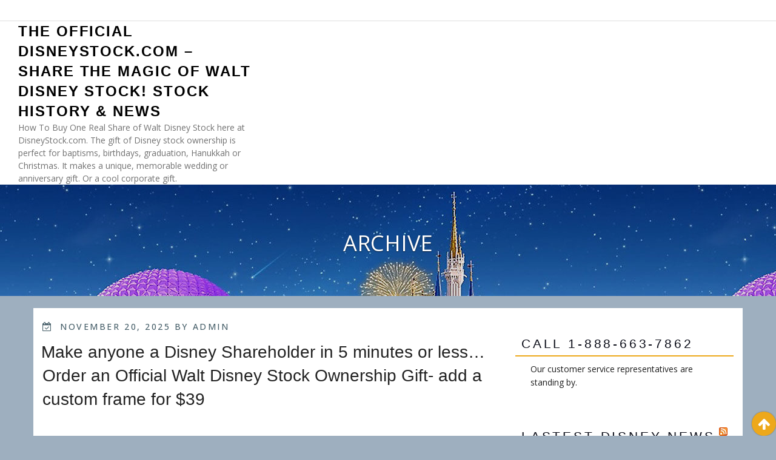

--- FILE ---
content_type: text/html; charset=UTF-8
request_url: https://disneystock.com/?tag=disney-stock
body_size: 10369
content:
<!DOCTYPE html>
<html lang="en-US" class="no-js">
<head>
<meta charset="UTF-8">
<meta name="viewport" content="width=device-width, initial-scale=1">
<link rel="profile" href="http://gmpg.org/xfn/11">
<script>(function(html){html.className = html.className.replace(/\bno-js\b/,'js')})(document.documentElement);</script>
<title>disney stock &#8211; The Official DisneyStock.com &#8211; Share The Magic of Walt Disney Stock! Stock history &amp; news</title>
<meta name='robots' content='max-image-preview:large' />
	<style>img:is([sizes="auto" i], [sizes^="auto," i]) { contain-intrinsic-size: 3000px 1500px }</style>
	<link rel='dns-prefetch' href='//fonts.googleapis.com' />
<link href='https://fonts.gstatic.com' crossorigin rel='preconnect' />
<link rel="alternate" type="application/rss+xml" title="The Official DisneyStock.com - Share The Magic of Walt Disney Stock! Stock history &amp; news &raquo; Feed" href="https://disneystock.com/?feed=rss2" />
<link rel="alternate" type="application/rss+xml" title="The Official DisneyStock.com - Share The Magic of Walt Disney Stock! Stock history &amp; news &raquo; Comments Feed" href="https://disneystock.com/?feed=comments-rss2" />
<link rel="alternate" type="application/rss+xml" title="The Official DisneyStock.com - Share The Magic of Walt Disney Stock! Stock history &amp; news &raquo; disney stock Tag Feed" href="https://disneystock.com/?feed=rss2&#038;tag=disney-stock" />
<script type="text/javascript">
/* <![CDATA[ */
window._wpemojiSettings = {"baseUrl":"https:\/\/s.w.org\/images\/core\/emoji\/16.0.1\/72x72\/","ext":".png","svgUrl":"https:\/\/s.w.org\/images\/core\/emoji\/16.0.1\/svg\/","svgExt":".svg","source":{"concatemoji":"https:\/\/disneystock.com\/wp-includes\/js\/wp-emoji-release.min.js?ver=6.8.3"}};
/*! This file is auto-generated */
!function(s,n){var o,i,e;function c(e){try{var t={supportTests:e,timestamp:(new Date).valueOf()};sessionStorage.setItem(o,JSON.stringify(t))}catch(e){}}function p(e,t,n){e.clearRect(0,0,e.canvas.width,e.canvas.height),e.fillText(t,0,0);var t=new Uint32Array(e.getImageData(0,0,e.canvas.width,e.canvas.height).data),a=(e.clearRect(0,0,e.canvas.width,e.canvas.height),e.fillText(n,0,0),new Uint32Array(e.getImageData(0,0,e.canvas.width,e.canvas.height).data));return t.every(function(e,t){return e===a[t]})}function u(e,t){e.clearRect(0,0,e.canvas.width,e.canvas.height),e.fillText(t,0,0);for(var n=e.getImageData(16,16,1,1),a=0;a<n.data.length;a++)if(0!==n.data[a])return!1;return!0}function f(e,t,n,a){switch(t){case"flag":return n(e,"\ud83c\udff3\ufe0f\u200d\u26a7\ufe0f","\ud83c\udff3\ufe0f\u200b\u26a7\ufe0f")?!1:!n(e,"\ud83c\udde8\ud83c\uddf6","\ud83c\udde8\u200b\ud83c\uddf6")&&!n(e,"\ud83c\udff4\udb40\udc67\udb40\udc62\udb40\udc65\udb40\udc6e\udb40\udc67\udb40\udc7f","\ud83c\udff4\u200b\udb40\udc67\u200b\udb40\udc62\u200b\udb40\udc65\u200b\udb40\udc6e\u200b\udb40\udc67\u200b\udb40\udc7f");case"emoji":return!a(e,"\ud83e\udedf")}return!1}function g(e,t,n,a){var r="undefined"!=typeof WorkerGlobalScope&&self instanceof WorkerGlobalScope?new OffscreenCanvas(300,150):s.createElement("canvas"),o=r.getContext("2d",{willReadFrequently:!0}),i=(o.textBaseline="top",o.font="600 32px Arial",{});return e.forEach(function(e){i[e]=t(o,e,n,a)}),i}function t(e){var t=s.createElement("script");t.src=e,t.defer=!0,s.head.appendChild(t)}"undefined"!=typeof Promise&&(o="wpEmojiSettingsSupports",i=["flag","emoji"],n.supports={everything:!0,everythingExceptFlag:!0},e=new Promise(function(e){s.addEventListener("DOMContentLoaded",e,{once:!0})}),new Promise(function(t){var n=function(){try{var e=JSON.parse(sessionStorage.getItem(o));if("object"==typeof e&&"number"==typeof e.timestamp&&(new Date).valueOf()<e.timestamp+604800&&"object"==typeof e.supportTests)return e.supportTests}catch(e){}return null}();if(!n){if("undefined"!=typeof Worker&&"undefined"!=typeof OffscreenCanvas&&"undefined"!=typeof URL&&URL.createObjectURL&&"undefined"!=typeof Blob)try{var e="postMessage("+g.toString()+"("+[JSON.stringify(i),f.toString(),p.toString(),u.toString()].join(",")+"));",a=new Blob([e],{type:"text/javascript"}),r=new Worker(URL.createObjectURL(a),{name:"wpTestEmojiSupports"});return void(r.onmessage=function(e){c(n=e.data),r.terminate(),t(n)})}catch(e){}c(n=g(i,f,p,u))}t(n)}).then(function(e){for(var t in e)n.supports[t]=e[t],n.supports.everything=n.supports.everything&&n.supports[t],"flag"!==t&&(n.supports.everythingExceptFlag=n.supports.everythingExceptFlag&&n.supports[t]);n.supports.everythingExceptFlag=n.supports.everythingExceptFlag&&!n.supports.flag,n.DOMReady=!1,n.readyCallback=function(){n.DOMReady=!0}}).then(function(){return e}).then(function(){var e;n.supports.everything||(n.readyCallback(),(e=n.source||{}).concatemoji?t(e.concatemoji):e.wpemoji&&e.twemoji&&(t(e.twemoji),t(e.wpemoji)))}))}((window,document),window._wpemojiSettings);
/* ]]> */
</script>
<style id='wp-emoji-styles-inline-css' type='text/css'>

	img.wp-smiley, img.emoji {
		display: inline !important;
		border: none !important;
		box-shadow: none !important;
		height: 1em !important;
		width: 1em !important;
		margin: 0 0.07em !important;
		vertical-align: -0.1em !important;
		background: none !important;
		padding: 0 !important;
	}
</style>
<link rel='stylesheet' id='wp-block-library-css' href='https://disneystock.com/wp-includes/css/dist/block-library/style.min.css?ver=6.8.3' type='text/css' media='all' />
<style id='classic-theme-styles-inline-css' type='text/css'>
/*! This file is auto-generated */
.wp-block-button__link{color:#fff;background-color:#32373c;border-radius:9999px;box-shadow:none;text-decoration:none;padding:calc(.667em + 2px) calc(1.333em + 2px);font-size:1.125em}.wp-block-file__button{background:#32373c;color:#fff;text-decoration:none}
</style>
<style id='global-styles-inline-css' type='text/css'>
:root{--wp--preset--aspect-ratio--square: 1;--wp--preset--aspect-ratio--4-3: 4/3;--wp--preset--aspect-ratio--3-4: 3/4;--wp--preset--aspect-ratio--3-2: 3/2;--wp--preset--aspect-ratio--2-3: 2/3;--wp--preset--aspect-ratio--16-9: 16/9;--wp--preset--aspect-ratio--9-16: 9/16;--wp--preset--color--black: #000000;--wp--preset--color--cyan-bluish-gray: #abb8c3;--wp--preset--color--white: #ffffff;--wp--preset--color--pale-pink: #f78da7;--wp--preset--color--vivid-red: #cf2e2e;--wp--preset--color--luminous-vivid-orange: #ff6900;--wp--preset--color--luminous-vivid-amber: #fcb900;--wp--preset--color--light-green-cyan: #7bdcb5;--wp--preset--color--vivid-green-cyan: #00d084;--wp--preset--color--pale-cyan-blue: #8ed1fc;--wp--preset--color--vivid-cyan-blue: #0693e3;--wp--preset--color--vivid-purple: #9b51e0;--wp--preset--gradient--vivid-cyan-blue-to-vivid-purple: linear-gradient(135deg,rgba(6,147,227,1) 0%,rgb(155,81,224) 100%);--wp--preset--gradient--light-green-cyan-to-vivid-green-cyan: linear-gradient(135deg,rgb(122,220,180) 0%,rgb(0,208,130) 100%);--wp--preset--gradient--luminous-vivid-amber-to-luminous-vivid-orange: linear-gradient(135deg,rgba(252,185,0,1) 0%,rgba(255,105,0,1) 100%);--wp--preset--gradient--luminous-vivid-orange-to-vivid-red: linear-gradient(135deg,rgba(255,105,0,1) 0%,rgb(207,46,46) 100%);--wp--preset--gradient--very-light-gray-to-cyan-bluish-gray: linear-gradient(135deg,rgb(238,238,238) 0%,rgb(169,184,195) 100%);--wp--preset--gradient--cool-to-warm-spectrum: linear-gradient(135deg,rgb(74,234,220) 0%,rgb(151,120,209) 20%,rgb(207,42,186) 40%,rgb(238,44,130) 60%,rgb(251,105,98) 80%,rgb(254,248,76) 100%);--wp--preset--gradient--blush-light-purple: linear-gradient(135deg,rgb(255,206,236) 0%,rgb(152,150,240) 100%);--wp--preset--gradient--blush-bordeaux: linear-gradient(135deg,rgb(254,205,165) 0%,rgb(254,45,45) 50%,rgb(107,0,62) 100%);--wp--preset--gradient--luminous-dusk: linear-gradient(135deg,rgb(255,203,112) 0%,rgb(199,81,192) 50%,rgb(65,88,208) 100%);--wp--preset--gradient--pale-ocean: linear-gradient(135deg,rgb(255,245,203) 0%,rgb(182,227,212) 50%,rgb(51,167,181) 100%);--wp--preset--gradient--electric-grass: linear-gradient(135deg,rgb(202,248,128) 0%,rgb(113,206,126) 100%);--wp--preset--gradient--midnight: linear-gradient(135deg,rgb(2,3,129) 0%,rgb(40,116,252) 100%);--wp--preset--font-size--small: 13px;--wp--preset--font-size--medium: 20px;--wp--preset--font-size--large: 36px;--wp--preset--font-size--x-large: 42px;--wp--preset--spacing--20: 0.44rem;--wp--preset--spacing--30: 0.67rem;--wp--preset--spacing--40: 1rem;--wp--preset--spacing--50: 1.5rem;--wp--preset--spacing--60: 2.25rem;--wp--preset--spacing--70: 3.38rem;--wp--preset--spacing--80: 5.06rem;--wp--preset--shadow--natural: 6px 6px 9px rgba(0, 0, 0, 0.2);--wp--preset--shadow--deep: 12px 12px 50px rgba(0, 0, 0, 0.4);--wp--preset--shadow--sharp: 6px 6px 0px rgba(0, 0, 0, 0.2);--wp--preset--shadow--outlined: 6px 6px 0px -3px rgba(255, 255, 255, 1), 6px 6px rgba(0, 0, 0, 1);--wp--preset--shadow--crisp: 6px 6px 0px rgba(0, 0, 0, 1);}:where(.is-layout-flex){gap: 0.5em;}:where(.is-layout-grid){gap: 0.5em;}body .is-layout-flex{display: flex;}.is-layout-flex{flex-wrap: wrap;align-items: center;}.is-layout-flex > :is(*, div){margin: 0;}body .is-layout-grid{display: grid;}.is-layout-grid > :is(*, div){margin: 0;}:where(.wp-block-columns.is-layout-flex){gap: 2em;}:where(.wp-block-columns.is-layout-grid){gap: 2em;}:where(.wp-block-post-template.is-layout-flex){gap: 1.25em;}:where(.wp-block-post-template.is-layout-grid){gap: 1.25em;}.has-black-color{color: var(--wp--preset--color--black) !important;}.has-cyan-bluish-gray-color{color: var(--wp--preset--color--cyan-bluish-gray) !important;}.has-white-color{color: var(--wp--preset--color--white) !important;}.has-pale-pink-color{color: var(--wp--preset--color--pale-pink) !important;}.has-vivid-red-color{color: var(--wp--preset--color--vivid-red) !important;}.has-luminous-vivid-orange-color{color: var(--wp--preset--color--luminous-vivid-orange) !important;}.has-luminous-vivid-amber-color{color: var(--wp--preset--color--luminous-vivid-amber) !important;}.has-light-green-cyan-color{color: var(--wp--preset--color--light-green-cyan) !important;}.has-vivid-green-cyan-color{color: var(--wp--preset--color--vivid-green-cyan) !important;}.has-pale-cyan-blue-color{color: var(--wp--preset--color--pale-cyan-blue) !important;}.has-vivid-cyan-blue-color{color: var(--wp--preset--color--vivid-cyan-blue) !important;}.has-vivid-purple-color{color: var(--wp--preset--color--vivid-purple) !important;}.has-black-background-color{background-color: var(--wp--preset--color--black) !important;}.has-cyan-bluish-gray-background-color{background-color: var(--wp--preset--color--cyan-bluish-gray) !important;}.has-white-background-color{background-color: var(--wp--preset--color--white) !important;}.has-pale-pink-background-color{background-color: var(--wp--preset--color--pale-pink) !important;}.has-vivid-red-background-color{background-color: var(--wp--preset--color--vivid-red) !important;}.has-luminous-vivid-orange-background-color{background-color: var(--wp--preset--color--luminous-vivid-orange) !important;}.has-luminous-vivid-amber-background-color{background-color: var(--wp--preset--color--luminous-vivid-amber) !important;}.has-light-green-cyan-background-color{background-color: var(--wp--preset--color--light-green-cyan) !important;}.has-vivid-green-cyan-background-color{background-color: var(--wp--preset--color--vivid-green-cyan) !important;}.has-pale-cyan-blue-background-color{background-color: var(--wp--preset--color--pale-cyan-blue) !important;}.has-vivid-cyan-blue-background-color{background-color: var(--wp--preset--color--vivid-cyan-blue) !important;}.has-vivid-purple-background-color{background-color: var(--wp--preset--color--vivid-purple) !important;}.has-black-border-color{border-color: var(--wp--preset--color--black) !important;}.has-cyan-bluish-gray-border-color{border-color: var(--wp--preset--color--cyan-bluish-gray) !important;}.has-white-border-color{border-color: var(--wp--preset--color--white) !important;}.has-pale-pink-border-color{border-color: var(--wp--preset--color--pale-pink) !important;}.has-vivid-red-border-color{border-color: var(--wp--preset--color--vivid-red) !important;}.has-luminous-vivid-orange-border-color{border-color: var(--wp--preset--color--luminous-vivid-orange) !important;}.has-luminous-vivid-amber-border-color{border-color: var(--wp--preset--color--luminous-vivid-amber) !important;}.has-light-green-cyan-border-color{border-color: var(--wp--preset--color--light-green-cyan) !important;}.has-vivid-green-cyan-border-color{border-color: var(--wp--preset--color--vivid-green-cyan) !important;}.has-pale-cyan-blue-border-color{border-color: var(--wp--preset--color--pale-cyan-blue) !important;}.has-vivid-cyan-blue-border-color{border-color: var(--wp--preset--color--vivid-cyan-blue) !important;}.has-vivid-purple-border-color{border-color: var(--wp--preset--color--vivid-purple) !important;}.has-vivid-cyan-blue-to-vivid-purple-gradient-background{background: var(--wp--preset--gradient--vivid-cyan-blue-to-vivid-purple) !important;}.has-light-green-cyan-to-vivid-green-cyan-gradient-background{background: var(--wp--preset--gradient--light-green-cyan-to-vivid-green-cyan) !important;}.has-luminous-vivid-amber-to-luminous-vivid-orange-gradient-background{background: var(--wp--preset--gradient--luminous-vivid-amber-to-luminous-vivid-orange) !important;}.has-luminous-vivid-orange-to-vivid-red-gradient-background{background: var(--wp--preset--gradient--luminous-vivid-orange-to-vivid-red) !important;}.has-very-light-gray-to-cyan-bluish-gray-gradient-background{background: var(--wp--preset--gradient--very-light-gray-to-cyan-bluish-gray) !important;}.has-cool-to-warm-spectrum-gradient-background{background: var(--wp--preset--gradient--cool-to-warm-spectrum) !important;}.has-blush-light-purple-gradient-background{background: var(--wp--preset--gradient--blush-light-purple) !important;}.has-blush-bordeaux-gradient-background{background: var(--wp--preset--gradient--blush-bordeaux) !important;}.has-luminous-dusk-gradient-background{background: var(--wp--preset--gradient--luminous-dusk) !important;}.has-pale-ocean-gradient-background{background: var(--wp--preset--gradient--pale-ocean) !important;}.has-electric-grass-gradient-background{background: var(--wp--preset--gradient--electric-grass) !important;}.has-midnight-gradient-background{background: var(--wp--preset--gradient--midnight) !important;}.has-small-font-size{font-size: var(--wp--preset--font-size--small) !important;}.has-medium-font-size{font-size: var(--wp--preset--font-size--medium) !important;}.has-large-font-size{font-size: var(--wp--preset--font-size--large) !important;}.has-x-large-font-size{font-size: var(--wp--preset--font-size--x-large) !important;}
:where(.wp-block-post-template.is-layout-flex){gap: 1.25em;}:where(.wp-block-post-template.is-layout-grid){gap: 1.25em;}
:where(.wp-block-columns.is-layout-flex){gap: 2em;}:where(.wp-block-columns.is-layout-grid){gap: 2em;}
:root :where(.wp-block-pullquote){font-size: 1.5em;line-height: 1.6;}
</style>
<link rel='stylesheet' id='SFSImainCss-css' href='https://disneystock.com/wp-content/plugins/ultimate-social-media-icons/css/sfsi-style.css?ver=2.9.6' type='text/css' media='all' />
<link rel='stylesheet' id='wp-components-css' href='https://disneystock.com/wp-includes/css/dist/components/style.min.css?ver=6.8.3' type='text/css' media='all' />
<link rel='stylesheet' id='godaddy-styles-css' href='https://disneystock.com/wp-content/mu-plugins/vendor/wpex/godaddy-launch/includes/Dependencies/GoDaddy/Styles/build/latest.css?ver=2.0.2' type='text/css' media='all' />
<link rel='stylesheet' id='hotel-wp-lite-fonts-css' href='https://fonts.googleapis.com/css?family=Open+Sans%3A300%2C400%2C500%7COpen+Sans%3A300%2C400%2C500&#038;subset=latin%2Clatin-ext' type='text/css' media='all' />
<link rel='stylesheet' id='boostrap-css-css' href='https://disneystock.com/wp-content/themes/hotel-wp-lite/css/bootstrap.css?ver=3.3.6' type='text/css' media='all' />
<link rel='stylesheet' id='hotel-wp-lite-style-css' href='https://disneystock.com/wp-content/themes/hotel-wp-lite/style.css?ver=6.8.3' type='text/css' media='all' />
<link rel='stylesheet' id='fontawesome-css-css' href='https://disneystock.com/wp-content/themes/hotel-wp-lite/fonts/font-awesome/css/font-awesome.css?ver=4.7' type='text/css' media='all' />
<script type="text/javascript" src="https://disneystock.com/wp-includes/js/jquery/jquery.min.js?ver=3.7.1" id="jquery-core-js"></script>
<script type="text/javascript" src="https://disneystock.com/wp-includes/js/jquery/jquery-migrate.min.js?ver=3.4.1" id="jquery-migrate-js"></script>
<!--[if lt IE 9]>
<script type="text/javascript" src="https://disneystock.com/wp-content/themes/hotel-wp-lite/js/html5.js?ver=3.7.3" id="html5-js"></script>
<![endif]-->
<link rel="https://api.w.org/" href="https://disneystock.com/index.php?rest_route=/" /><link rel="alternate" title="JSON" type="application/json" href="https://disneystock.com/index.php?rest_route=/wp/v2/tags/10" /><link rel="EditURI" type="application/rsd+xml" title="RSD" href="https://disneystock.com/xmlrpc.php?rsd" />
<meta name="generator" content="WordPress 6.8.3" />
<meta name="follow.[base64]" content="JaejgWlq1QPE5sp88khg"/>	<style type="text/css" id="custom-footer-colors" >
		

.footer-foreground {}
.footer-foreground .widget-title, 
.footer-foreground a, 
.footer-foreground p, 
.footer-foreground li,
.footer-foreground table
{
  color:#fff;
}

.footer-foreground a:hover, .footer-foreground a:active {color:#eda81b;}

	</style>
<style type="text/css" id="custom-background-css">
body.custom-background { background-color: #9eafbf; }
</style>
	</head>
<body class="archive tag tag-disney-stock tag-10 custom-background wp-theme-hotel-wp-lite sfsi_actvite_theme_default hfeed has-header-image has-sidebar colors-brown" >

<!-- The Search Modal Dialog -->
<div id="myModal" class="modal">
  <!-- Modal content -->
  <div class="modal-content">
    <span id="search-close" class="close">&times;</span>
	<br/> <br/>
    

<form role="search" method="get" class="search-form" action="https://disneystock.com/">
	<label for="search-form-6973d3e50e859">
		<span class="screen-reader-text">Search for:</span>
	</label>
	<input type="search" id="search-form-6973d3e50e859" class="search-field" placeholder="Search &hellip;" value="" name="s" />
	<button type="submit" class="search-submit"><span class="fa icon fa-search" aria-hidden=&quot;true&quot; role="img"> <use href="#icon-search" xlink:href="#icon-search"></use> </span><span class="screen-reader-text">Search</span></button>
</form>
	<br/> 
  </div>
</div><!-- end search model-->

<div id="page" class="site">



<a class="skip-link screen-reader-text" href="#primary">
Skip to content</a>
<header id="masthead" class="site-header" role="banner">

	<!-- start of mini header -->
		      
			<div class="mini-header hidden-xs">
				<div class="container vertical-center">
					
						<div class="col-md-7 col-sm-7 lr-clear-padding">
						 
							<ul class="contact-list-top ">
																												
							</ul>
						 
						</div>
						<div class="col-md-5 col-sm-5 lr-clear-padding">			
							<ul class="mimi-header-social-icon pull-right animate fadeInRight" >
																												
																																							</ul>
						</div>	
					
				</div>	
			</div>
				
	 <!-- .end of contacts mini header -->  
	 
  <!--top menu, site branding-->
 <div>
   <div class="container vertical-center"> 
    <div class="col-md-4 col-sm-4 site-branding" >
	      <div class="site-branding-text">
                <p class="site-title"><a href="https://disneystock.com/" rel="home">The Official DisneyStock.com &#8211; Share The Magic of Walt Disney Stock! Stock history &amp; news</a></p>
        		
                <p class="site-description">How To Buy One Real Share of Walt Disney Stock here at DisneyStock.com. The gift of Disney stock ownership is perfect  for baptisms, birthdays, graduation, Hanukkah or Christmas.  It makes a unique, memorable wedding or anniversary gift. Or a cool corporate gift.</p>
              </div>
      <!-- branding-text -->
    </div>
    <!-- end of site-branding -->
	
	<!-- start of navigation menu -->
    <div class="col-md-8 col-sm-8">
			  
    </div>  
	<!-- end of navigation menu --> 
	
   </div>
   <!-- .container -->	
  </div>
  <!-- #masthead -->
  
</header>


<section id="booking"> 
<div class="svc-section-body>
	<div class="container">
		</div>
</div>
</section>
<!-- #svc-home-booking -->

 	
	<div class="sub-header" style="background:url('https://disneystock.com/wp-content/uploads/2019/10/cropped-disney-world-cropped-1.jpg');">
	
	<div class="sub-header-inner sectionoverlay">
	<div class="title">Archive</div>	
	</div>
</div><!-- .sub-header -->

<div class="container background">

	<div class="row">
				
	<div id="primary" class="col-md-8 col-sm-8 content-area">
		<main id="main" class="site-main archive" role="main">

					
<article id="post-1" class="post-1 post type-post status-publish format-standard hentry category-uncategorized category-walt-disney-stock tag-disney-stock-certificate tag-anniversary-gift tag-baptism-gift tag-bar-mitzvah-gift tag-bat-mitzvah-gift tag-birthday-gift tag-buy-one-share-of-disney-stock-as-a-gift tag-christening-gift tag-christmas-gift tag-cool-gift tag-corporate-gift tag-disney tag-disney-christmas tag-disney-coupons tag-disney-gift-for-baby tag-disney-gift-for-kids tag-disney-stock tag-disney-wedding tag-gift tag-gift-for-kids tag-graduation-gift tag-groomsmen-gift tag-hanukkah-gift tag-memorable-gift tag-one-share tag-savings-bonds tag-savings-bonds-for-kids tag-stock-certificate tag-stock-gift tag-unique-disney-gift tag-unique-gift tag-walt-disney tag-walt-disney-stock">

	<header class="entry-header">
					<div class="entry-meta">
				<span class="screen-reader-text">Posted on</span> <a href="https://disneystock.com/?p=1" rel="bookmark"><time class="entry-date published" datetime="2025-11-20T00:01:12-05:00">November 20, 2025</time><time class="updated" datetime="2025-11-21T21:47:52-05:00">November 21, 2025</time></a>				<span> by admin</span>
								
			</div><!-- .entry-meta -->
		
		<h2 class="entry-title"><a href="https://disneystock.com/?p=1" rel="bookmark">Make anyone a Disney Shareholder in 5 minutes or less&#8230;Order an Official Walt Disney Stock Ownership Gift- add a custom frame for $39</a></h2>	</header><!-- .entry-header -->
	
		
	
	<div class="entry-container">	
		<div class="entry-summary">
			<p><meta name="norton-safeweb-site-verification" content="s619rc5r2rz847vxeu6-cclgmb97xxh4mt5vilmrb9xf-jnj-vz0gwaleclf4m72cq63qymetsnl9td2p3gpkm28b421vk0il29-4ert73ly05w8shttlxoxfpqcrryn" /></p>
		</div><!-- .entry-summary -->
	</div>

</article><!-- #post-## -->

		</main><!-- #main -->
	</div><!-- #primary -->
			<div class="col-md-4 col-sm-4"> 
		
<aside id="secondary" class="widget-area" role="complementary" aria-label="Blog Sidebar">
	<section id="text-3" class="widget widget_text"><h2 class="widget-title">CALL 1-888-663-7862 </h2>			<div class="textwidget">Our customer service representatives are standing by.</div>
		</section><section id="rss-4" class="widget widget_rss"><h2 class="widget-title"><a class="rsswidget rss-widget-feed" href="https://wdwnews.com/"><img class="rss-widget-icon" style="border:0" width="14" height="14" src="https://disneystock.com/wp-includes/images/rss.png" alt="RSS" loading="lazy" /></a> <a class="rsswidget rss-widget-title" href="https://disneyexperiences.com/disneyworld-press/feed/">Lastest Disney News</a></h2><ul><li>An error has occurred, which probably means the feed is down. Try again later.</li></ul></section><section id="tag_cloud-2" class="widget widget_tag_cloud"><h2 class="widget-title">Tags</h2><div class="tagcloud"><ul class='wp-tag-cloud' role='list'>
	<li><a href="https://disneystock.com/?tag=disney-stock-certificate" class="tag-cloud-link tag-link-34 tag-link-position-1" style="font-size: 1em;">#disney stock certificate</a></li>
	<li><a href="https://disneystock.com/?tag=anniversary-gift" class="tag-cloud-link tag-link-30 tag-link-position-2" style="font-size: 1em;">anniversary gift</a></li>
	<li><a href="https://disneystock.com/?tag=baptism-gift" class="tag-cloud-link tag-link-4 tag-link-position-3" style="font-size: 1em;">Baptism Gift</a></li>
	<li><a href="https://disneystock.com/?tag=bar-mitzvah-gift" class="tag-cloud-link tag-link-18 tag-link-position-4" style="font-size: 1em;">Bar Mitzvah Gift</a></li>
	<li><a href="https://disneystock.com/?tag=bat-mitzvah-gift" class="tag-cloud-link tag-link-19 tag-link-position-5" style="font-size: 1em;">Bat Mitzvah Gift</a></li>
	<li><a href="https://disneystock.com/?tag=birthday-gift" class="tag-cloud-link tag-link-5 tag-link-position-6" style="font-size: 1em;">Birthday Gift</a></li>
	<li><a href="https://disneystock.com/?tag=buy-one-share-of-disney-stock-as-a-gift" class="tag-cloud-link tag-link-40 tag-link-position-7" style="font-size: 1em;">buy one share of disney stock as a gift</a></li>
	<li><a href="https://disneystock.com/?tag=christening-gift" class="tag-cloud-link tag-link-26 tag-link-position-8" style="font-size: 1em;">Christening Gift</a></li>
	<li><a href="https://disneystock.com/?tag=christmas-gift" class="tag-cloud-link tag-link-3 tag-link-position-9" style="font-size: 1em;">Christmas Gift</a></li>
	<li><a href="https://disneystock.com/?tag=cool-gift" class="tag-cloud-link tag-link-22 tag-link-position-10" style="font-size: 1em;">Cool Gift</a></li>
	<li><a href="https://disneystock.com/?tag=corporate-gift" class="tag-cloud-link tag-link-24 tag-link-position-11" style="font-size: 1em;">Corporate Gift</a></li>
	<li><a href="https://disneystock.com/?tag=disney" class="tag-cloud-link tag-link-9 tag-link-position-12" style="font-size: 1em;">disney</a></li>
	<li><a href="https://disneystock.com/?tag=disney-christmas" class="tag-cloud-link tag-link-20 tag-link-position-13" style="font-size: 1em;">Disney Christmas</a></li>
	<li><a href="https://disneystock.com/?tag=disney-coupons" class="tag-cloud-link tag-link-25 tag-link-position-14" style="font-size: 1em;">Disney Coupons</a></li>
	<li><a href="https://disneystock.com/?tag=disney-gift-for-baby" class="tag-cloud-link tag-link-39 tag-link-position-15" style="font-size: 1em;">disney gift for baby</a></li>
	<li><a href="https://disneystock.com/?tag=disney-gift-for-kids" class="tag-cloud-link tag-link-36 tag-link-position-16" style="font-size: 1em;">disney gift for kids</a></li>
	<li><a href="https://disneystock.com/?tag=disney-stock" class="tag-cloud-link tag-link-10 tag-link-position-17" style="font-size: 1em;">disney stock</a></li>
	<li><a href="https://disneystock.com/?tag=disney-wedding" class="tag-cloud-link tag-link-21 tag-link-position-18" style="font-size: 1em;">Disney Wedding</a></li>
	<li><a href="https://disneystock.com/?tag=gift" class="tag-cloud-link tag-link-16 tag-link-position-19" style="font-size: 1em;">gift</a></li>
	<li><a href="https://disneystock.com/?tag=gift-for-kids" class="tag-cloud-link tag-link-6 tag-link-position-20" style="font-size: 1em;">gift for kids</a></li>
	<li><a href="https://disneystock.com/?tag=graduation-gift" class="tag-cloud-link tag-link-29 tag-link-position-21" style="font-size: 1em;">graduation gift</a></li>
	<li><a href="https://disneystock.com/?tag=groomsmen-gift" class="tag-cloud-link tag-link-31 tag-link-position-22" style="font-size: 1em;">groomsmen gift</a></li>
	<li><a href="https://disneystock.com/?tag=hanukkah-gift" class="tag-cloud-link tag-link-27 tag-link-position-23" style="font-size: 1em;">hanukkah gift</a></li>
	<li><a href="https://disneystock.com/?tag=memorable-gift" class="tag-cloud-link tag-link-23 tag-link-position-24" style="font-size: 1em;">Memorable Gift</a></li>
	<li><a href="https://disneystock.com/?tag=one-share" class="tag-cloud-link tag-link-11 tag-link-position-25" style="font-size: 1em;">one share</a></li>
	<li><a href="https://disneystock.com/?tag=savings-bonds" class="tag-cloud-link tag-link-38 tag-link-position-26" style="font-size: 1em;">savings bonds</a></li>
	<li><a href="https://disneystock.com/?tag=savings-bonds-for-kids" class="tag-cloud-link tag-link-37 tag-link-position-27" style="font-size: 1em;">savings bonds for kids</a></li>
	<li><a href="https://disneystock.com/?tag=stock-certificate" class="tag-cloud-link tag-link-14 tag-link-position-28" style="font-size: 1em;">stock certificate</a></li>
	<li><a href="https://disneystock.com/?tag=stock-gift" class="tag-cloud-link tag-link-15 tag-link-position-29" style="font-size: 1em;">stock gift</a></li>
	<li><a href="https://disneystock.com/?tag=unique-disney-gift" class="tag-cloud-link tag-link-32 tag-link-position-30" style="font-size: 1em;">unique disney gift</a></li>
	<li><a href="https://disneystock.com/?tag=unique-gift" class="tag-cloud-link tag-link-17 tag-link-position-31" style="font-size: 1em;">unique gift</a></li>
	<li><a href="https://disneystock.com/?tag=walt-disney" class="tag-cloud-link tag-link-12 tag-link-position-32" style="font-size: 1em;">walt disney</a></li>
	<li><a href="https://disneystock.com/?tag=walt-disney-stock" class="tag-cloud-link tag-link-35 tag-link-position-33" style="font-size: 1em;">walt disney stock</a></li>
</ul>
</div>
</section><section id="sfsi-widget-2" class="widget sfsi"><h2 class="widget-title">Please follow &#038; like us :)</h2>		<div class="sfsi_widget" data-position="widget" style="display:flex;flex-wrap:wrap;justify-content: left">
			<div id='sfsi_wDiv'></div>
			<div class="norm_row sfsi_wDiv "  style="width:225px;position:absolute;;text-align:left"><div style='width:40px; height:40px;margin-left:5px;margin-bottom:5px; ' class='sfsi_wicons shuffeldiv ' ><div class='inerCnt'><a class=' sficn' data-effect='' target='_blank'  href='https://disneystock.com/?feed=rss2' id='sfsiid_rss_icon' style='width:40px;height:40px;opacity:1;'  ><img data-pin-nopin='true' alt='RSS' title='RSS' src='https://disneystock.com/wp-content/plugins/ultimate-social-media-icons/images/icons_theme/default/default_rss.png' width='40' height='40' style='' class='sfcm sfsi_wicon ' data-effect=''   /></a></div></div><div style='width:40px; height:40px;margin-left:5px;margin-bottom:5px; ' class='sfsi_wicons shuffeldiv ' ><div class='inerCnt'><a class=' sficn' data-effect='' target='_blank'  href='http://www.specificfeeds.com/widgets/emailSubscribeEncFeed/[base64]/OA==/' id='sfsiid_email_icon' style='width:40px;height:40px;opacity:1;'  ><img data-pin-nopin='true' alt='Follow by Email' title='Follow by Email' src='https://disneystock.com/wp-content/plugins/ultimate-social-media-icons/images/icons_theme/default/default_email.png' width='40' height='40' style='' class='sfcm sfsi_wicon ' data-effect=''   /></a></div></div><div style='width:40px; height:40px;margin-left:5px;margin-bottom:5px; ' class='sfsi_wicons shuffeldiv ' ><div class='inerCnt'><a class=' sficn' data-effect=''   href='javascript:void(0)' id='sfsiid_facebook_icon' style='width:40px;height:40px;opacity:1;'  ><img data-pin-nopin='true' alt='Facebook' title='Facebook' src='https://disneystock.com/wp-content/plugins/ultimate-social-media-icons/images/icons_theme/default/default_facebook.png' width='40' height='40' style='' class='sfcm sfsi_wicon ' data-effect=''   /></a><div class="sfsi_tool_tip_2 fb_tool_bdr sfsiTlleft" style="opacity:0;z-index:-1;" id="sfsiid_facebook"><span class="bot_arow bot_fb_arow"></span><div class="sfsi_inside"><div  class='icon2'><div class="fb-like" width="200" data-href="https://disneystock.com/?p=1&#038;tag=disney-stock"  data-send="false" data-layout="button_count" data-action="like"></div></div><div  class='icon3'><a target='_blank' href='https://www.facebook.com/sharer/sharer.php?u=https%3A%2F%2Fdisneystock.com%2F%3Fp%3D1%26tag%3Ddisney-stock' style='display:inline-block;'  > <img class='sfsi_wicon'  data-pin-nopin='true' alt='fb-share-icon' title='Facebook Share' src='https://disneystock.com/wp-content/plugins/ultimate-social-media-icons/images/share_icons/fb_icons/en_US.svg' /></a></div></div></div></div></div><div style='width:40px; height:40px;margin-left:5px;margin-bottom:5px; ' class='sfsi_wicons shuffeldiv ' ><div class='inerCnt'><a class=' sficn' data-effect=''   href='javascript:void(0)' id='sfsiid_twitter_icon' style='width:40px;height:40px;opacity:1;'  ><img data-pin-nopin='true' alt='Twitter' title='Twitter' src='https://disneystock.com/wp-content/plugins/ultimate-social-media-icons/images/icons_theme/default/default_twitter.png' width='40' height='40' style='' class='sfcm sfsi_wicon ' data-effect=''   /></a><div class="sfsi_tool_tip_2 twt_tool_bdr sfsiTlleft" style="opacity:0;z-index:-1;" id="sfsiid_twitter"><span class="bot_arow bot_twt_arow"></span><div class="sfsi_inside"><div  class='icon2'><div class='sf_twiter' style='display: inline-block;vertical-align: middle;width: auto;'>
						<a target='_blank' href='https://x.com/intent/post?text=Hey%2C+check+out+this+cool+site+I+found%3A+www.yourname.com+%23Topic+via%40my_twitter_name+https%3A%2F%2Fdisneystock.com%2F%3Fp%3D1%26%23038%3Btag%3Ddisney-stock' style='display:inline-block' >
							<img data-pin-nopin= true class='sfsi_wicon' src='https://disneystock.com/wp-content/plugins/ultimate-social-media-icons/images/share_icons/Twitter_Tweet/en_US_Tweet.svg' alt='Post on X' title='Post on X' >
						</a>
					</div></div></div></div></div></div><div style='width:40px; height:40px;margin-left:5px;margin-bottom:5px; ' class='sfsi_wicons shuffeldiv ' ><div class='inerCnt'><a class=' sficn' data-effect='' target='_blank'  href='' id='sfsiid_youtube_icon' style='width:40px;height:40px;opacity:1;'  ><img data-pin-nopin='true' alt='YouTube' title='YouTube' src='https://disneystock.com/wp-content/plugins/ultimate-social-media-icons/images/icons_theme/default/default_youtube.png' width='40' height='40' style='' class='sfcm sfsi_wicon ' data-effect=''   /></a></div></div><div style='width:40px; height:40px;margin-left:5px;margin-bottom:5px; ' class='sfsi_wicons shuffeldiv ' ><div class='inerCnt'><a class=' sficn' data-effect='' target='_blank'  href='' id='sfsiid_pinterest_icon' style='width:40px;height:40px;opacity:1;'  ><img data-pin-nopin='true' alt='Pinterest' title='Pinterest' src='https://disneystock.com/wp-content/plugins/ultimate-social-media-icons/images/icons_theme/default/default_pinterest.png' width='40' height='40' style='' class='sfcm sfsi_wicon ' data-effect=''   /></a></div></div><div style='width:40px; height:40px;margin-left:5px;margin-bottom:5px; ' class='sfsi_wicons shuffeldiv ' ><div class='inerCnt'><a class=' sficn' data-effect='' target='_blank'  href='' id='sfsiid_instagram_icon' style='width:40px;height:40px;opacity:1;'  ><img data-pin-nopin='true' alt='Instagram' title='Instagram' src='https://disneystock.com/wp-content/plugins/ultimate-social-media-icons/images/icons_theme/default/default_instagram.png' width='40' height='40' style='' class='sfcm sfsi_wicon ' data-effect=''   /></a></div></div></div ><div id="sfsi_holder" class="sfsi_holders" style="position: relative; float: left;width:100%;z-index:-1;"></div ><script>window.addEventListener("sfsi_functions_loaded", function()
			{
				if (typeof sfsi_widget_set == "function") {
					sfsi_widget_set();
				}
			}); </script>			<div style="clear: both;"></div>
		</div>
	</section></aside><!-- #secondary -->
		</div>
		</div>
</div><!-- .container -->


<footer id="colophon" role="contentinfo" class="site-footer   footer-foreground" style="background:#8c4905;">
  <div class="footer-section  footer-foreground" >
    <div class="container">
	<!--widgets area-->
	<aside class="widget-area" role="complementary" aria-label="Footer">
			</aside><!-- .widget-area -->

      <div class="col-md-12">
        <center>
          <ul id="footer-social" class="header-social-icon animate fadeInRight" >
                                                				
          </ul>
        </center>
      </div>
      <div class="col-md-12 bottom-menu">
        <center>         
		  	<div id="footer-menu" class="menu"><ul>
<li class="page_item page-item-2"><a href="https://disneystock.com/?page_id=2">About</a></li>
<li class="page_item page-item-519"><a href="https://disneystock.com/?page_id=519">Contact Us</a></li>
</ul></div>
        </center>
      </div>
	  
    </div>
    <!-- .container -->
	
    <!-- bottom footer -->
    <div class="col-md-12 site-info" style="background:#8c4905">
      <p align="center" style="color:#fff;" > <a href="http://www.ceylonthemes.com"> A Theme by Ceylon Themes </a> </p>
    </div>
    <!-- end of bottom footer -->	
	
  </div>
  <a id="scroll-btn" style="display: block;" href="#" class="scroll-top"><i class="fa fa-arrow-up"></i></a>
</footer>
<!-- #colophon -->
                <!--facebook like and share js -->
                <div id="fb-root"></div>
                <script>
                    (function(d, s, id) {
                        var js, fjs = d.getElementsByTagName(s)[0];
                        if (d.getElementById(id)) return;
                        js = d.createElement(s);
                        js.id = id;
                        js.src = "https://connect.facebook.net/en_US/sdk.js#xfbml=1&version=v3.2";
                        fjs.parentNode.insertBefore(js, fjs);
                    }(document, 'script', 'facebook-jssdk'));
                </script>
                <script>
window.addEventListener('sfsi_functions_loaded', function() {
    if (typeof sfsi_responsive_toggle == 'function') {
        sfsi_responsive_toggle(0);
        // console.log('sfsi_responsive_toggle');

    }
})
</script>
    <script>
        window.addEventListener('sfsi_functions_loaded', function () {
            if (typeof sfsi_plugin_version == 'function') {
                sfsi_plugin_version(2.77);
            }
        });

        function sfsi_processfurther(ref) {
            var feed_id = '[base64]';
            var feedtype = 8;
            var email = jQuery(ref).find('input[name="email"]').val();
            var filter = /^(([^<>()[\]\\.,;:\s@\"]+(\.[^<>()[\]\\.,;:\s@\"]+)*)|(\".+\"))@((\[[0-9]{1,3}\.[0-9]{1,3}\.[0-9]{1,3}\.[0-9]{1,3}\])|(([a-zA-Z\-0-9]+\.)+[a-zA-Z]{2,}))$/;
            if ((email != "Enter your email") && (filter.test(email))) {
                if (feedtype == "8") {
                    var url = "https://api.follow.it/subscription-form/" + feed_id + "/" + feedtype;
                    window.open(url, "popupwindow", "scrollbars=yes,width=1080,height=760");
                    return true;
                }
            } else {
                alert("Please enter email address");
                jQuery(ref).find('input[name="email"]').focus();
                return false;
            }
        }
    </script>
    <style type="text/css" aria-selected="true">
        .sfsi_subscribe_Popinner {
             width: 100% !important;

            height: auto !important;

         border: 1px solid #b5b5b5 !important;

         padding: 18px 0px !important;

            background-color: #ffffff !important;
        }

        .sfsi_subscribe_Popinner form {
            margin: 0 20px !important;
        }

        .sfsi_subscribe_Popinner h5 {
            font-family: Helvetica,Arial,sans-serif !important;

             font-weight: bold !important;   color:#000000 !important; font-size: 16px !important;   text-align:center !important; margin: 0 0 10px !important;
            padding: 0 !important;
        }

        .sfsi_subscription_form_field {
            margin: 5px 0 !important;
            width: 100% !important;
            display: inline-flex;
            display: -webkit-inline-flex;
        }

        .sfsi_subscription_form_field input {
            width: 100% !important;
            padding: 10px 0px !important;
        }

        .sfsi_subscribe_Popinner input[type=email] {
         font-family: Helvetica,Arial,sans-serif !important;   font-style:normal !important;   font-size:14px !important; text-align: center !important;        }

        .sfsi_subscribe_Popinner input[type=email]::-webkit-input-placeholder {

         font-family: Helvetica,Arial,sans-serif !important;   font-style:normal !important;  font-size: 14px !important;   text-align:center !important;        }

        .sfsi_subscribe_Popinner input[type=email]:-moz-placeholder {
            /* Firefox 18- */
         font-family: Helvetica,Arial,sans-serif !important;   font-style:normal !important;   font-size: 14px !important;   text-align:center !important;
        }

        .sfsi_subscribe_Popinner input[type=email]::-moz-placeholder {
            /* Firefox 19+ */
         font-family: Helvetica,Arial,sans-serif !important;   font-style: normal !important;
              font-size: 14px !important;   text-align:center !important;        }

        .sfsi_subscribe_Popinner input[type=email]:-ms-input-placeholder {

            font-family: Helvetica,Arial,sans-serif !important;  font-style:normal !important;   font-size:14px !important;
         text-align: center !important;        }

        .sfsi_subscribe_Popinner input[type=submit] {

         font-family: Helvetica,Arial,sans-serif !important;   font-weight: bold !important;   color:#000000 !important; font-size: 16px !important;   text-align:center !important; background-color: #dedede !important;        }

                .sfsi_shortcode_container {
            float: left;
        }

        .sfsi_shortcode_container .norm_row .sfsi_wDiv {
            position: relative !important;
        }

        .sfsi_shortcode_container .sfsi_holders {
            display: none;
        }

            </style>

    <script type="text/javascript" src="https://disneystock.com/wp-includes/js/jquery/ui/core.min.js?ver=1.13.3" id="jquery-ui-core-js"></script>
<script type="text/javascript" src="https://disneystock.com/wp-content/plugins/ultimate-social-media-icons/js/shuffle/modernizr.custom.min.js?ver=6.8.3" id="SFSIjqueryModernizr-js"></script>
<script type="text/javascript" src="https://disneystock.com/wp-content/plugins/ultimate-social-media-icons/js/shuffle/jquery.shuffle.min.js?ver=6.8.3" id="SFSIjqueryShuffle-js"></script>
<script type="text/javascript" src="https://disneystock.com/wp-content/plugins/ultimate-social-media-icons/js/shuffle/random-shuffle-min.js?ver=6.8.3" id="SFSIjqueryrandom-shuffle-js"></script>
<script type="text/javascript" id="SFSICustomJs-js-extra">
/* <![CDATA[ */
var sfsi_icon_ajax_object = {"nonce":"bba938e1d2","ajax_url":"https:\/\/disneystock.com\/wp-admin\/admin-ajax.php","plugin_url":"https:\/\/disneystock.com\/wp-content\/plugins\/ultimate-social-media-icons\/"};
/* ]]> */
</script>
<script type="text/javascript" src="https://disneystock.com/wp-content/plugins/ultimate-social-media-icons/js/custom.js?ver=2.9.6" id="SFSICustomJs-js"></script>
<script type="text/javascript" id="hotel-wp-lite-skip-link-focus-fix-js-extra">
/* <![CDATA[ */
var hotelWPScreenReaderText = {"quote":"<span class=\"fa icon fa-quote-right\" aria-hidden=\"true\" role=\"img\"> <use href=\"#icon-quote-right\" xlink:href=\"#icon-quote-right\"><\/use> <\/span>"};
/* ]]> */
</script>
<script type="text/javascript" src="https://disneystock.com/wp-content/themes/hotel-wp-lite/js/skip-link-focus-fix.js?ver=1.0" id="hotel-wp-lite-skip-link-focus-fix-js"></script>
<script type="text/javascript" src="https://disneystock.com/wp-content/themes/hotel-wp-lite/js/bootstrap.min.js?ver=3.3.7" id="boostrap-js-js"></script>
<script type="text/javascript" src="https://disneystock.com/wp-content/themes/hotel-wp-lite/js/scrollTop.js?ver=1.0" id="hotel-wp-scroll-top-js-js"></script>








































































</script>











































































<script type="text/javascript">


</script>











































































<script type="text/javascript">


</script>
</body>
</html>
